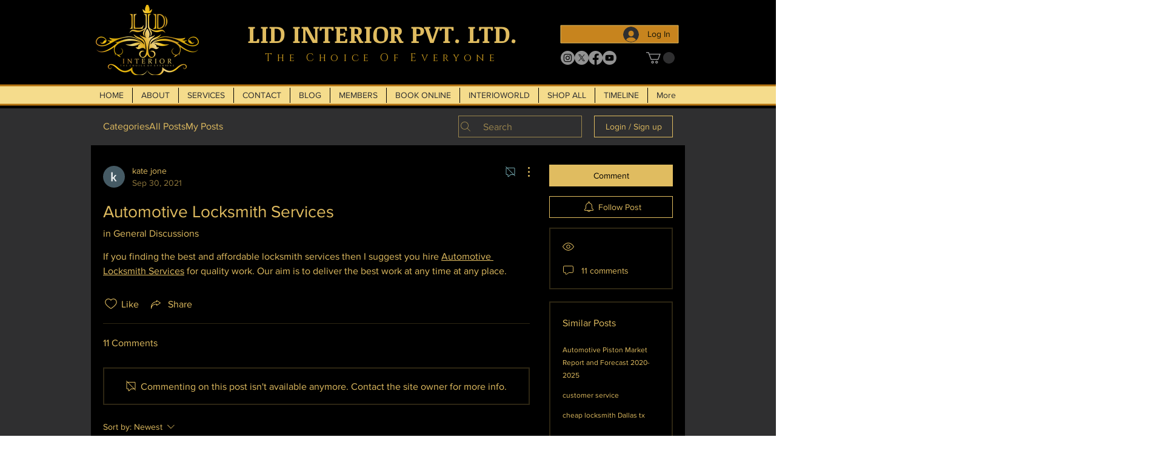

--- FILE ---
content_type: text/html; charset=utf-8
request_url: https://www.google.com/recaptcha/api2/aframe
body_size: 265
content:
<!DOCTYPE HTML><html><head><meta http-equiv="content-type" content="text/html; charset=UTF-8"></head><body><script nonce="uc21hr5bpuqk692hoWEBlA">/** Anti-fraud and anti-abuse applications only. See google.com/recaptcha */ try{var clients={'sodar':'https://pagead2.googlesyndication.com/pagead/sodar?'};window.addEventListener("message",function(a){try{if(a.source===window.parent){var b=JSON.parse(a.data);var c=clients[b['id']];if(c){var d=document.createElement('img');d.src=c+b['params']+'&rc='+(localStorage.getItem("rc::a")?sessionStorage.getItem("rc::b"):"");window.document.body.appendChild(d);sessionStorage.setItem("rc::e",parseInt(sessionStorage.getItem("rc::e")||0)+1);localStorage.setItem("rc::h",'1768933573515');}}}catch(b){}});window.parent.postMessage("_grecaptcha_ready", "*");}catch(b){}</script></body></html>